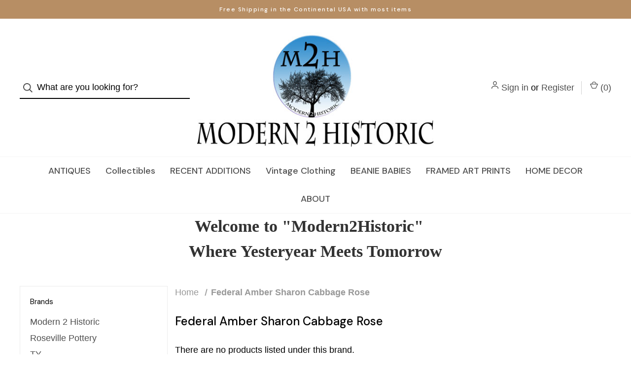

--- FILE ---
content_type: text/html; charset=UTF-8
request_url: https://modern2historic.com/federal-amber-sharon-cabbage-rose/
body_size: 10767
content:


<!DOCTYPE html>
<html class="no-js" lang="en">
    <head>
        <title>Federal Amber Sharon Cabbage Rose Products - Modern 2 Historic LLC</title>
        <link rel="dns-prefetch preconnect" href="https://cdn11.bigcommerce.com/s-2b7gyksakj" crossorigin><link rel="dns-prefetch preconnect" href="https://fonts.googleapis.com/" crossorigin><link rel="dns-prefetch preconnect" href="https://fonts.gstatic.com/" crossorigin>
        <meta name="keywords" content="Collectors Coins, Beanie Babies, Framed Art Prints, Made in the USA, Home Decor, Rare finds, Precious antiques, art, Made in America, Farm, Tractor Parts, Antiques, Original Art Prints"><link rel='canonical' href='https://modern2historic.com/federal-amber-sharon-cabbage-rose/' /><meta name='platform' content='bigcommerce.stencil' />
        
        

        <link href="https://cdn11.bigcommerce.com/s-2b7gyksakj/product_images/icon.jpg?t=1651728198" rel="shortcut icon">
        <meta name="viewport" content="width=device-width, initial-scale=1">

        <script>
            document.documentElement.className = document.documentElement.className.replace('no-js', 'js');
        </script>

        <script>
    function browserSupportsAllFeatures() {
        return window.Promise
            && window.fetch
            && window.URL
            && window.URLSearchParams
            && window.WeakMap
            // object-fit support
            && ('objectFit' in document.documentElement.style);
    }

    function loadScript(src) {
        var js = document.createElement('script');
        js.src = src;
        js.onerror = function () {
            console.error('Failed to load polyfill script ' + src);
        };
        document.head.appendChild(js);
    }

    if (!browserSupportsAllFeatures()) {
        loadScript('https://cdn11.bigcommerce.com/s-2b7gyksakj/stencil/b908f6e0-f63c-013a-442a-46dc5d5b9372/dist/theme-bundle.polyfills.js');
    }
</script>

        <script>
            window.lazySizesConfig = window.lazySizesConfig || {};
            window.lazySizesConfig.loadMode = 1;
        </script>
        <script async src="https://cdn11.bigcommerce.com/s-2b7gyksakj/stencil/b908f6e0-f63c-013a-442a-46dc5d5b9372/dist/theme-bundle.head_async.js"></script>

        <script src="https://ajax.googleapis.com/ajax/libs/webfont/1.6.26/webfont.js"></script>

        <script>
            WebFont.load({
                custom: {
                    families: ['Karla', 'Roboto', 'Source Sans Pro']
                },
                classes: false
            });
        </script>

        <link href="https://fonts.googleapis.com/css?family=DM+Sans:400,500%7CSpectral:500,300&display=swap" rel="stylesheet">

        <script defer src="//use.fontawesome.com/14aa5078c1.js"></script>

        <link data-stencil-stylesheet href="https://cdn11.bigcommerce.com/s-2b7gyksakj/stencil/b908f6e0-f63c-013a-442a-46dc5d5b9372/css/theme-db7e88c0-7e58-013b-8e7c-7e6190be117a.css" rel="stylesheet">

        <!-- Start Tracking Code for analytics_facebook -->

<script>
!function(f,b,e,v,n,t,s){if(f.fbq)return;n=f.fbq=function(){n.callMethod?n.callMethod.apply(n,arguments):n.queue.push(arguments)};if(!f._fbq)f._fbq=n;n.push=n;n.loaded=!0;n.version='2.0';n.queue=[];t=b.createElement(e);t.async=!0;t.src=v;s=b.getElementsByTagName(e)[0];s.parentNode.insertBefore(t,s)}(window,document,'script','https://connect.facebook.net/en_US/fbevents.js');

fbq('set', 'autoConfig', 'false', '1057618585932484');
fbq('dataProcessingOptions', ['LDU'], 0, 0);
fbq('init', '1057618585932484', {"external_id":"a34a75c8-64ea-4277-b83b-88bfe3bebe6e"});
fbq('set', 'agent', 'bigcommerce', '1057618585932484');

function trackEvents() {
    var pathName = window.location.pathname;

    fbq('track', 'PageView', {}, "");

    // Search events start -- only fire if the shopper lands on the /search.php page
    if (pathName.indexOf('/search.php') === 0 && getUrlParameter('search_query')) {
        fbq('track', 'Search', {
            content_type: 'product_group',
            content_ids: [],
            search_string: getUrlParameter('search_query')
        });
    }
    // Search events end

    // Wishlist events start -- only fire if the shopper attempts to add an item to their wishlist
    if (pathName.indexOf('/wishlist.php') === 0 && getUrlParameter('added_product_id')) {
        fbq('track', 'AddToWishlist', {
            content_type: 'product_group',
            content_ids: []
        });
    }
    // Wishlist events end

    // Lead events start -- only fire if the shopper subscribes to newsletter
    if (pathName.indexOf('/subscribe.php') === 0 && getUrlParameter('result') === 'success') {
        fbq('track', 'Lead', {});
    }
    // Lead events end

    // Registration events start -- only fire if the shopper registers an account
    if (pathName.indexOf('/login.php') === 0 && getUrlParameter('action') === 'account_created') {
        fbq('track', 'CompleteRegistration', {}, "");
    }
    // Registration events end

    

    function getUrlParameter(name) {
        var cleanName = name.replace(/[\[]/, '\[').replace(/[\]]/, '\]');
        var regex = new RegExp('[\?&]' + cleanName + '=([^&#]*)');
        var results = regex.exec(window.location.search);
        return results === null ? '' : decodeURIComponent(results[1].replace(/\+/g, ' '));
    }
}

if (window.addEventListener) {
    window.addEventListener("load", trackEvents, false)
}
</script>
<noscript><img height="1" width="1" style="display:none" alt="null" src="https://www.facebook.com/tr?id=1057618585932484&ev=PageView&noscript=1&a=plbigcommerce1.2&eid="/></noscript>

<!-- End Tracking Code for analytics_facebook -->

<!-- Start Tracking Code for analytics_siteverification -->

<meta name="msvalidate.01" content="36C6DD5196BB50CA61B44BFD9CA04748" />
<head><meta name="facebook-domain-verification" content="d2m8xrr5i1mw2fil8myszf83m7vqp4" /><head>

<!-- End Tracking Code for analytics_siteverification -->


<script type="text/javascript" src="https://checkout-sdk.bigcommerce.com/v1/loader.js" defer></script>
<script type="text/javascript">
var BCData = {};
</script>

<script nonce="">
(function () {
    var xmlHttp = new XMLHttpRequest();

    xmlHttp.open('POST', 'https://bes.gcp.data.bigcommerce.com/nobot');
    xmlHttp.setRequestHeader('Content-Type', 'application/json');
    xmlHttp.send('{"store_id":"1002426591","timezone_offset":"-4.0","timestamp":"2026-01-17T03:54:18.98891400Z","visit_id":"2353379b-574d-4c55-9da2-46a29fdb6e02","channel_id":1}');
})();
</script>

        

        <script>
            var theme_settings = {
                show_fast_cart: true,
                linksPerCol: 10,
            };
        </script> 
    </head>
    <body>
        <svg data-src="https://cdn11.bigcommerce.com/s-2b7gyksakj/stencil/b908f6e0-f63c-013a-442a-46dc5d5b9372/img/icon-sprite.svg" class="icons-svg-sprite"></svg>

        <header class="header" role="banner">
    <a href="#" class="mobileMenu-toggle" data-mobile-menu-toggle="menu">
        <span class="mobileMenu-toggleIcon">Toggle Menu</span>
    </a>

        <div class="promo-bar">
            <div class="container center"><span>Free Shipping in the Continental USA with most items</span></div>
        </div>

    <div class="header-logo--wrap">
        <div class="header-logo logo-full-size">
            <div class="quickSearchWrap" id="quickSearch" aria-hidden="true" tabindex="-1" data-prevent-quick-search-close>
                    <div>
    <!-- snippet location forms_search -->
    <form class="form" onsubmit="return false" data-url="/search.php" data-quick-search-form>
        <fieldset class="form-fieldset">
            <div class="form-field">
                <label class="is-srOnly" for="">Search</label>
                <input class="form-input"
                       data-search-quick
                       name=""
                       id=""
                       data-error-message="Search field cannot be empty."
                       placeholder="What are you looking for?"
                       autocomplete="off"
                >
                <button type="submit" class="form-button" aria-label="Search">
                    <i class="icon" aria-hidden="true">
                        <svg><use xlink:href="#icon-search" /></svg>
                    </i>
                </button>
            </div>
        </fieldset>
    </form>
    <section class="quickSearchResults" data-bind="html: results"></section>
    <p role="status"
       aria-live="polite"
       class="aria-description--hidden"
       data-search-aria-message-predefined-text="product results for"
    ></p>
</div>
            </div>
            
            <div class="logo-and-toggle center">
                    <div class="logo-wrap"><a href="https://modern2historic.com/" class="header-logo__link">
        <div class="header-logo-image-container">
            <img class="header-logo-image" src="https://cdn11.bigcommerce.com/s-2b7gyksakj/images/stencil/original/logo-m2h-v4_1651729371__51027.original.jpg" alt="Modern 2 Historic, LLC" title="Modern 2 Historic, LLC">
        </div>
</a>
</div>
            </div>

            <div class="navUser-wrap">
                <nav class="navUser">
    <ul class="navUser-section navUser-section--alt">
        <li class="navUser-item navUser-item--account">
            <i class="icon" aria-hidden="true">
                <svg><use xlink:href="#icon-user" /></svg>
            </i>
                <a class="navUser-action"
                   href="/login.php"
                   aria-label="Sign in"
                >
                    Sign in
                </a>
                    <span>or</span> <a class="navUser-action" href="/login.php?action=create_account" aria-label="Register">Register</a>
        </li>
                
            <li class="navUser-item navUser-item--mobile-search">
                <i class="icon" aria-hidden="true">
                    <svg><use xlink:href="#icon-search" /></svg>
                </i>
            </li>
        
        <li class="navUser-item navUser-item--cart">
            <a
                class="navUser-action"
                data-cart-preview
                data-dropdown="cart-preview-dropdown"
                data-options="align:right"
                href="/cart.php"
                aria-label="Cart with 0 items"
            >
                <i class="icon" aria-hidden="true">
                    <svg><use xlink:href="#icon-cart" /></svg>
                </i>
                (<span class=" cart-quantity"></span>)
            </a>

            <div class="dropdown-menu" id="cart-preview-dropdown" data-dropdown-content aria-hidden="true"></div>
        </li>
    </ul>
</nav>
            </div>
        </div>
    </div>

    <div class="navPages-container" id="menu" data-menu>
        <span class="mobile-closeNav">
    <i class="icon" aria-hidden="true">
        <svg><use xlink:href="#icon-close-large" /></svg>
    </i>
    close
</span>
<nav class="navPages">
    <ul class="navPages-list navPages-list--user d6ce8c34f717647ffb908ce639001f19">
            <li class="navPages-item navUser-item--account">
                <i class="icon" aria-hidden="true">
                    <svg><use xlink:href="#icon-user" /></svg>
                </i>
                <a class="navPages-action" href="/login.php">Sign in</a>
                    or
                    <a class="navPages-action"
                       href="/login.php?action=create_account"
                       aria-label="Register"
                    >
                        Register
                    </a>
            </li>
    </ul>
    <ul class="navPages-list navPages-mega navPages-mainNav">
            <li class="navPages-item">
                <a class="navPages-action has-subMenu"
   href="https://modern2historic.com/antiques/"
   data-collapsible="navPages-19"
   aria-label="ANTIQUES"
>
    ANTIQUES
    <i class="icon navPages-action-moreIcon navPages-action-closed" aria-hidden="true"><svg><use xlink:href="#icon-plus" /></svg></i>
    <i class="icon navPages-action-moreIcon navPages-action-open" aria-hidden="true"><svg><use xlink:href="#icon-minus" /></svg></i>
</a>
<div class="column-menu navPage-subMenu" id="navPages-19" aria-hidden="true" tabindex="-1">
    <ul class="navPage-subMenu-list">
        <li class="navPage-subMenu-item mobile-shopAll">
            <i class="icon navPages-action-moreIcon" aria-hidden="true"><svg><use xlink:href="#icon-chevron-right" /></svg></i>
            <a class="navPage-subMenu-action navPages-action"
               href="https://modern2historic.com/antiques/"
               aria-label="Shop All ANTIQUES"
            >
                    Shop All ANTIQUES
            </a>
        </li>
            <li class="navPage-subMenu-item">
                <i class="icon navPages-action-moreIcon" aria-hidden="true"><svg><use xlink:href="#icon-chevron-right" /></svg></i>
                <a class="navPage-subMenu-action navPages-action"
                    href="https://modern2historic.com/antiques/antique-vintage-books/"
                    aria-label="Antique &amp; Vintage Books"
                >
                    Antique &amp; Vintage Books
                </a>
                
            </li>
            <li class="navPage-subMenu-item">
                <i class="icon navPages-action-moreIcon" aria-hidden="true"><svg><use xlink:href="#icon-chevron-right" /></svg></i>
                <a class="navPage-subMenu-action navPages-action"
                    href="https://modern2historic.com/antiques/antique-vintage-tools/"
                    aria-label="Antique &amp; Vintage Tools"
                >
                    Antique &amp; Vintage Tools
                </a>
                
            </li>
            <li class="navPage-subMenu-item">
                <i class="icon navPages-action-moreIcon" aria-hidden="true"><svg><use xlink:href="#icon-chevron-right" /></svg></i>
                <a class="navPage-subMenu-action navPages-action"
                    href="https://modern2historic.com/antiques/antique-and-vintage-toys/"
                    aria-label="Antique and Vintage Toys"
                >
                    Antique and Vintage Toys
                </a>
                
            </li>
            <li class="navPage-subMenu-item">
                <i class="icon navPages-action-moreIcon" aria-hidden="true"><svg><use xlink:href="#icon-chevron-right" /></svg></i>
                <a class="navPage-subMenu-action navPages-action"
                    href="https://modern2historic.com/antiques/antique-decorative-lamps/"
                    aria-label="Antique Decorative Lamps"
                >
                    Antique Decorative Lamps
                </a>
                
            </li>
            <li class="navPage-subMenu-item has-children">
                <i class="icon navPages-action-moreIcon" aria-hidden="true"><svg><use xlink:href="#icon-chevron-right" /></svg></i>
                <a class="navPage-subMenu-action navPages-action"
                    href="https://modern2historic.com/antiques/artwork/"
                    aria-label="Artwork"
                >
                    Artwork
                </a>
                    <i class="icon navPages-action-moreIcon navPages-action-closed" aria-hidden="true"><svg><use xlink:href="#icon-plus" /></svg></i>
                    <i class="icon navPages-action-moreIcon navPages-action-open" aria-hidden="true"><svg><use xlink:href="#icon-minus" /></svg></i>
                
            </li>
                <li class="navPage-childList-item mobile-shopAll">
                    <a class="navPage-childList-action navPages-action"
                       href="https://modern2historic.com/antiques/artwork/"
                       aria-label="Shop All Artwork"
                    >
                            Artwork
                    </a>
                </li>
                    <li class="navPage-childList-item">
                        <a class="navPage-childList-action navPages-action"
                            href="https://modern2historic.com/antiques/artwork/vintage-photos/"
                            aria-label="Vintage photos"
                        >
                            Vintage photos
                        </a>
                    </li>
            <li class="navPage-subMenu-item">
                <i class="icon navPages-action-moreIcon" aria-hidden="true"><svg><use xlink:href="#icon-chevron-right" /></svg></i>
                <a class="navPage-subMenu-action navPages-action"
                    href="https://modern2historic.com/antiques/brass-figurines-birds/"
                    aria-label="Brass Figurines - Birds"
                >
                    Brass Figurines - Birds
                </a>
                
            </li>
            <li class="navPage-subMenu-item">
                <i class="icon navPages-action-moreIcon" aria-hidden="true"><svg><use xlink:href="#icon-chevron-right" /></svg></i>
                <a class="navPage-subMenu-action navPages-action"
                    href="https://modern2historic.com/antiques/furniture/"
                    aria-label="Furniture"
                >
                    Furniture
                </a>
                
            </li>
            <li class="navPage-subMenu-item">
                <i class="icon navPages-action-moreIcon" aria-hidden="true"><svg><use xlink:href="#icon-chevron-right" /></svg></i>
                <a class="navPage-subMenu-action navPages-action"
                    href="https://modern2historic.com/antiques/tins/"
                    aria-label="Tins"
                >
                    Tins
                </a>
                
            </li>
            <li class="navPage-subMenu-item">
                <i class="icon navPages-action-moreIcon" aria-hidden="true"><svg><use xlink:href="#icon-chevron-right" /></svg></i>
                <a class="navPage-subMenu-action navPages-action"
                    href="https://modern2historic.com/antiques/toys/"
                    aria-label="Toys"
                >
                    Toys
                </a>
                
            </li>
            <li class="navPage-subMenu-item">
                <i class="icon navPages-action-moreIcon" aria-hidden="true"><svg><use xlink:href="#icon-chevron-right" /></svg></i>
                <a class="navPage-subMenu-action navPages-action"
                    href="https://modern2historic.com/antiques/vintage-and-antique-dolls/"
                    aria-label="Vintage and Antique Dolls"
                >
                    Vintage and Antique Dolls
                </a>
                
            </li>
            <li class="navPage-subMenu-item has-children">
                <i class="icon navPages-action-moreIcon" aria-hidden="true"><svg><use xlink:href="#icon-chevron-right" /></svg></i>
                <a class="navPage-subMenu-action navPages-action"
                    href="https://modern2historic.com/antiques/vintage-bottles/"
                    aria-label="Vintage Bottles"
                >
                    Vintage Bottles
                </a>
                    <i class="icon navPages-action-moreIcon navPages-action-closed" aria-hidden="true"><svg><use xlink:href="#icon-plus" /></svg></i>
                    <i class="icon navPages-action-moreIcon navPages-action-open" aria-hidden="true"><svg><use xlink:href="#icon-minus" /></svg></i>
                
            </li>
                <li class="navPage-childList-item mobile-shopAll">
                    <a class="navPage-childList-action navPages-action"
                       href="https://modern2historic.com/antiques/vintage-bottles/"
                       aria-label="Shop All Vintage Bottles"
                    >
                            Vintage Bottles
                    </a>
                </li>
                    <li class="navPage-childList-item">
                        <a class="navPage-childList-action navPages-action"
                            href="https://modern2historic.com/antiques/vintage-bottles/avon/"
                            aria-label="Avon"
                        >
                            Avon
                        </a>
                    </li>
                    <li class="navPage-childList-item">
                        <a class="navPage-childList-action navPages-action"
                            href="https://modern2historic.com/antiques/vintage-bottles/liquor-bottles/"
                            aria-label="Liquor Bottles"
                        >
                            Liquor Bottles
                        </a>
                    </li>
            <li class="navPage-subMenu-item has-children">
                <i class="icon navPages-action-moreIcon" aria-hidden="true"><svg><use xlink:href="#icon-chevron-right" /></svg></i>
                <a class="navPage-subMenu-action navPages-action"
                    href="https://modern2historic.com/antiques/vintage-buggy-and-auto-parts/"
                    aria-label="Vintage Buggy and Auto parts"
                >
                    Vintage Buggy and Auto parts
                </a>
                    <i class="icon navPages-action-moreIcon navPages-action-closed" aria-hidden="true"><svg><use xlink:href="#icon-plus" /></svg></i>
                    <i class="icon navPages-action-moreIcon navPages-action-open" aria-hidden="true"><svg><use xlink:href="#icon-minus" /></svg></i>
                
            </li>
                <li class="navPage-childList-item mobile-shopAll">
                    <a class="navPage-childList-action navPages-action"
                       href="https://modern2historic.com/antiques/vintage-buggy-and-auto-parts/"
                       aria-label="Shop All Vintage Buggy and Auto parts"
                    >
                            Vintage Buggy and Auto parts
                    </a>
                </li>
                    <li class="navPage-childList-item">
                        <a class="navPage-childList-action navPages-action"
                            href="https://modern2historic.com/antiques/vintage-buggy-and-auto-parts/manuals/"
                            aria-label="Manuals"
                        >
                            Manuals
                        </a>
                    </li>
            <li class="navPage-subMenu-item">
                <i class="icon navPages-action-moreIcon" aria-hidden="true"><svg><use xlink:href="#icon-chevron-right" /></svg></i>
                <a class="navPage-subMenu-action navPages-action"
                    href="https://modern2historic.com/antiques/vintage-clocks/"
                    aria-label="Vintage Clocks"
                >
                    Vintage Clocks
                </a>
                
            </li>
            <li class="navPage-subMenu-item">
                <i class="icon navPages-action-moreIcon" aria-hidden="true"><svg><use xlink:href="#icon-chevron-right" /></svg></i>
                <a class="navPage-subMenu-action navPages-action"
                    href="https://modern2historic.com/antiques/vintage-marine/"
                    aria-label="Vintage Marine"
                >
                    Vintage Marine
                </a>
                
            </li>
            <li class="navPage-subMenu-item">
                <i class="icon navPages-action-moreIcon" aria-hidden="true"><svg><use xlink:href="#icon-chevron-right" /></svg></i>
                <a class="navPage-subMenu-action navPages-action"
                    href="https://modern2historic.com/antiques/vintage-mining-railroad-vintage/"
                    aria-label="Vintage Mining /Railroad Vintage "
                >
                    Vintage Mining /Railroad Vintage 
                </a>
                
            </li>
            <li class="navPage-subMenu-item">
                <i class="icon navPages-action-moreIcon" aria-hidden="true"><svg><use xlink:href="#icon-chevron-right" /></svg></i>
                <a class="navPage-subMenu-action navPages-action"
                    href="https://modern2historic.com/antiques/books-magazines/"
                    aria-label="Books &amp; Magazines"
                >
                    Books &amp; Magazines
                </a>
                
            </li>
            <li class="navPage-subMenu-item">
                <i class="icon navPages-action-moreIcon" aria-hidden="true"><svg><use xlink:href="#icon-chevron-right" /></svg></i>
                <a class="navPage-subMenu-action navPages-action"
                    href="https://modern2historic.com/antiques/ceramic/"
                    aria-label="Ceramic"
                >
                    Ceramic
                </a>
                
            </li>
            <li class="navPage-subMenu-item has-children">
                <i class="icon navPages-action-moreIcon" aria-hidden="true"><svg><use xlink:href="#icon-chevron-right" /></svg></i>
                <a class="navPage-subMenu-action navPages-action"
                    href="https://modern2historic.com/antiques/die-cast-models-banks/"
                    aria-label="Die Cast Models &amp; Banks"
                >
                    Die Cast Models &amp; Banks
                </a>
                    <i class="icon navPages-action-moreIcon navPages-action-closed" aria-hidden="true"><svg><use xlink:href="#icon-plus" /></svg></i>
                    <i class="icon navPages-action-moreIcon navPages-action-open" aria-hidden="true"><svg><use xlink:href="#icon-minus" /></svg></i>
                
            </li>
                <li class="navPage-childList-item mobile-shopAll">
                    <a class="navPage-childList-action navPages-action"
                       href="https://modern2historic.com/antiques/die-cast-models-banks/"
                       aria-label="Shop All Die Cast Models &amp; Banks"
                    >
                            Die Cast Models &amp; Banks
                    </a>
                </li>
                    <li class="navPage-childList-item">
                        <a class="navPage-childList-action navPages-action"
                            href="https://modern2historic.com/antiques/die-cast-models-banks/die-cast-models/"
                            aria-label="Die Cast Models"
                        >
                            Die Cast Models
                        </a>
                    </li>
                    <li class="navPage-childList-item">
                        <a class="navPage-childList-action navPages-action"
                            href="https://modern2historic.com/antiques/die-cast-models-banks/vintage-die-cast-metal-coin-banks/"
                            aria-label="Vintage Die Cast Metal Coin Banks"
                        >
                            Vintage Die Cast Metal Coin Banks
                        </a>
                    </li>
            <li class="navPage-subMenu-item has-children">
                <i class="icon navPages-action-moreIcon" aria-hidden="true"><svg><use xlink:href="#icon-chevron-right" /></svg></i>
                <a class="navPage-subMenu-action navPages-action"
                    href="https://modern2historic.com/antiques/farm-tractor/"
                    aria-label="Farm &amp; Tractor"
                >
                    Farm &amp; Tractor
                </a>
                    <i class="icon navPages-action-moreIcon navPages-action-closed" aria-hidden="true"><svg><use xlink:href="#icon-plus" /></svg></i>
                    <i class="icon navPages-action-moreIcon navPages-action-open" aria-hidden="true"><svg><use xlink:href="#icon-minus" /></svg></i>
                
            </li>
                <li class="navPage-childList-item mobile-shopAll">
                    <a class="navPage-childList-action navPages-action"
                       href="https://modern2historic.com/antiques/farm-tractor/"
                       aria-label="Shop All Farm &amp; Tractor"
                    >
                            Farm &amp; Tractor
                    </a>
                </li>
                    <li class="navPage-childList-item">
                        <a class="navPage-childList-action navPages-action"
                            href="https://modern2historic.com/antiques/farm-tractor/brass/"
                            aria-label="Brass"
                        >
                            Brass
                        </a>
                    </li>
                    <li class="navPage-childList-item">
                        <a class="navPage-childList-action navPages-action"
                            href="https://modern2historic.com/antiques/farm-tractor/ford/"
                            aria-label="Ford"
                        >
                            Ford
                        </a>
                    </li>
                    <li class="navPage-childList-item">
                        <a class="navPage-childList-action navPages-action"
                            href="https://modern2historic.com/antiques/farm-tractor/john-deere/"
                            aria-label="John Deere"
                        >
                            John Deere
                        </a>
                    </li>
                    <li class="navPage-childList-item">
                        <a class="navPage-childList-action navPages-action"
                            href="https://modern2historic.com/antiques/farm-tractor/oliver/"
                            aria-label="Oliver"
                        >
                            Oliver
                        </a>
                    </li>
            <li class="navPage-subMenu-item">
                <i class="icon navPages-action-moreIcon" aria-hidden="true"><svg><use xlink:href="#icon-chevron-right" /></svg></i>
                <a class="navPage-subMenu-action navPages-action"
                    href="https://modern2historic.com/antiques/porcelain-bisque-collectibles/"
                    aria-label="Porcelain &amp; Bisque Collectibles"
                >
                    Porcelain &amp; Bisque Collectibles
                </a>
                
            </li>
            <li class="navPage-subMenu-item has-children">
                <i class="icon navPages-action-moreIcon" aria-hidden="true"><svg><use xlink:href="#icon-chevron-right" /></svg></i>
                <a class="navPage-subMenu-action navPages-action"
                    href="https://modern2historic.com/antiques/pottery/"
                    aria-label="Pottery"
                >
                    Pottery
                </a>
                    <i class="icon navPages-action-moreIcon navPages-action-closed" aria-hidden="true"><svg><use xlink:href="#icon-plus" /></svg></i>
                    <i class="icon navPages-action-moreIcon navPages-action-open" aria-hidden="true"><svg><use xlink:href="#icon-minus" /></svg></i>
                
            </li>
                <li class="navPage-childList-item mobile-shopAll">
                    <a class="navPage-childList-action navPages-action"
                       href="https://modern2historic.com/antiques/pottery/"
                       aria-label="Shop All Pottery"
                    >
                            Pottery
                    </a>
                </li>
                    <li class="navPage-childList-item">
                        <a class="navPage-childList-action navPages-action"
                            href="https://modern2historic.com/antiques/pottery/roseville-pottery/"
                            aria-label="Roseville Pottery"
                        >
                            Roseville Pottery
                        </a>
                    </li>
                    <li class="navPage-childList-item">
                        <a class="navPage-childList-action navPages-action"
                            href="https://modern2historic.com/antiques/pottery/silver-items/"
                            aria-label="Silver Items"
                        >
                            Silver Items
                        </a>
                    </li>
                    <li class="navPage-childList-item">
                        <a class="navPage-childList-action navPages-action"
                            href="https://modern2historic.com/antiques/pottery/mccoy-pottery/"
                            aria-label="McCoy Pottery"
                        >
                            McCoy Pottery
                        </a>
                    </li>
            <li class="navPage-subMenu-item">
                <i class="icon navPages-action-moreIcon" aria-hidden="true"><svg><use xlink:href="#icon-chevron-right" /></svg></i>
                <a class="navPage-subMenu-action navPages-action"
                    href="https://modern2historic.com/antiques/vanity-set/"
                    aria-label="Vanity Set"
                >
                    Vanity Set
                </a>
                
            </li>
            <li class="navPage-subMenu-item has-children">
                <i class="icon navPages-action-moreIcon" aria-hidden="true"><svg><use xlink:href="#icon-chevron-right" /></svg></i>
                <a class="navPage-subMenu-action navPages-action"
                    href="https://modern2historic.com/antiques/vintage-kitchenware/"
                    aria-label="Vintage Kitchenware"
                >
                    Vintage Kitchenware
                </a>
                    <i class="icon navPages-action-moreIcon navPages-action-closed" aria-hidden="true"><svg><use xlink:href="#icon-plus" /></svg></i>
                    <i class="icon navPages-action-moreIcon navPages-action-open" aria-hidden="true"><svg><use xlink:href="#icon-minus" /></svg></i>
                
            </li>
                <li class="navPage-childList-item mobile-shopAll">
                    <a class="navPage-childList-action navPages-action"
                       href="https://modern2historic.com/antiques/vintage-kitchenware/"
                       aria-label="Shop All Vintage Kitchenware"
                    >
                            Vintage Kitchenware
                    </a>
                </li>
                    <li class="navPage-childList-item">
                        <a class="navPage-childList-action navPages-action"
                            href="https://modern2historic.com/antiques/vintage-kitchenware/crystal/"
                            aria-label="Crystal"
                        >
                            Crystal
                        </a>
                    </li>
                    <li class="navPage-childList-item">
                        <a class="navPage-childList-action navPages-action"
                            href="https://modern2historic.com/antiques/vintage-kitchenware/cut-glass/"
                            aria-label="Cut Glass"
                        >
                            Cut Glass
                        </a>
                    </li>
                    <li class="navPage-childList-item">
                        <a class="navPage-childList-action navPages-action"
                            href="https://modern2historic.com/antiques/vintage-kitchenware/glassware/"
                            aria-label="Glassware"
                        >
                            Glassware
                        </a>
                    </li>
                    <li class="navPage-childList-item">
                        <a class="navPage-childList-action navPages-action"
                            href="https://modern2historic.com/antiques/vintage-kitchenware/lusterware/"
                            aria-label="Lusterware"
                        >
                            Lusterware
                        </a>
                    </li>
                    <li class="navPage-childList-item">
                        <a class="navPage-childList-action navPages-action"
                            href="https://modern2historic.com/antiques/vintage-kitchenware/royal-blue-stores/"
                            aria-label="Royal Blue Stores"
                        >
                            Royal Blue Stores
                        </a>
                    </li>
            <li class="navPage-subMenu-item has-children">
                <i class="icon navPages-action-moreIcon" aria-hidden="true"><svg><use xlink:href="#icon-chevron-right" /></svg></i>
                <a class="navPage-subMenu-action navPages-action"
                    href="https://modern2historic.com/antiques/vinyl-records/"
                    aria-label="Vinyl Records"
                >
                    Vinyl Records
                </a>
                    <i class="icon navPages-action-moreIcon navPages-action-closed" aria-hidden="true"><svg><use xlink:href="#icon-plus" /></svg></i>
                    <i class="icon navPages-action-moreIcon navPages-action-open" aria-hidden="true"><svg><use xlink:href="#icon-minus" /></svg></i>
                
            </li>
                <li class="navPage-childList-item mobile-shopAll">
                    <a class="navPage-childList-action navPages-action"
                       href="https://modern2historic.com/antiques/vinyl-records/"
                       aria-label="Shop All Vinyl Records"
                    >
                            Vinyl Records
                    </a>
                </li>
                    <li class="navPage-childList-item">
                        <a class="navPage-childList-action navPages-action"
                            href="https://modern2historic.com/antiques/vinyl-records/posters/"
                            aria-label="Posters"
                        >
                            Posters
                        </a>
                    </li>
    </ul>
</div>
            </li>
            <li class="navPages-item">
                <a class="navPages-action"
   href="https://modern2historic.com/collectibles/"
   aria-label="Collectibles"
>
    Collectibles
</a>
            </li>
            <li class="navPages-item">
                <a class="navPages-action"
   href="https://modern2historic.com/recent-additions/"
   aria-label="RECENT ADDITIONS"
>
    RECENT ADDITIONS
</a>
            </li>
            <li class="navPages-item">
                <a class="navPages-action"
   href="https://modern2historic.com/vintage-clothing/"
   aria-label="Vintage Clothing"
>
    Vintage Clothing
</a>
            </li>
            <li class="navPages-item">
                <a class="navPages-action"
   href="https://modern2historic.com/beanie-babies/"
   aria-label="BEANIE BABIES"
>
    BEANIE BABIES
</a>
            </li>
            <li class="navPages-item">
                <a class="navPages-action has-subMenu"
   href="https://modern2historic.com/framed-art-prints/"
   data-collapsible="navPages-20"
   aria-label="FRAMED ART PRINTS"
>
    FRAMED ART PRINTS
    <i class="icon navPages-action-moreIcon navPages-action-closed" aria-hidden="true"><svg><use xlink:href="#icon-plus" /></svg></i>
    <i class="icon navPages-action-moreIcon navPages-action-open" aria-hidden="true"><svg><use xlink:href="#icon-minus" /></svg></i>
</a>
<div class="column-menu navPage-subMenu" id="navPages-20" aria-hidden="true" tabindex="-1">
    <ul class="navPage-subMenu-list">
        <li class="navPage-subMenu-item mobile-shopAll">
            <i class="icon navPages-action-moreIcon" aria-hidden="true"><svg><use xlink:href="#icon-chevron-right" /></svg></i>
            <a class="navPage-subMenu-action navPages-action"
               href="https://modern2historic.com/framed-art-prints/"
               aria-label="Shop All FRAMED ART PRINTS"
            >
                    Shop All FRAMED ART PRINTS
            </a>
        </li>
            <li class="navPage-subMenu-item">
                <i class="icon navPages-action-moreIcon" aria-hidden="true"><svg><use xlink:href="#icon-chevron-right" /></svg></i>
                <a class="navPage-subMenu-action navPages-action"
                    href="https://modern2historic.com/framed-art-prints/beautiful-framed-prints/"
                    aria-label="Beautiful Framed Prints"
                >
                    Beautiful Framed Prints
                </a>
                
            </li>
            <li class="navPage-subMenu-item">
                <i class="icon navPages-action-moreIcon" aria-hidden="true"><svg><use xlink:href="#icon-chevron-right" /></svg></i>
                <a class="navPage-subMenu-action navPages-action"
                    href="https://modern2historic.com/framed-art-prints/vignettes/"
                    aria-label="Vignettes"
                >
                    Vignettes
                </a>
                
            </li>
    </ul>
</div>
            </li>
            <li class="navPages-item">
                <a class="navPages-action has-subMenu"
   href="https://modern2historic.com/home-decor/"
   data-collapsible="navPages-49"
   aria-label="HOME DECOR"
>
    HOME DECOR
    <i class="icon navPages-action-moreIcon navPages-action-closed" aria-hidden="true"><svg><use xlink:href="#icon-plus" /></svg></i>
    <i class="icon navPages-action-moreIcon navPages-action-open" aria-hidden="true"><svg><use xlink:href="#icon-minus" /></svg></i>
</a>
<div class="column-menu navPage-subMenu" id="navPages-49" aria-hidden="true" tabindex="-1">
    <ul class="navPage-subMenu-list">
        <li class="navPage-subMenu-item mobile-shopAll">
            <i class="icon navPages-action-moreIcon" aria-hidden="true"><svg><use xlink:href="#icon-chevron-right" /></svg></i>
            <a class="navPage-subMenu-action navPages-action"
               href="https://modern2historic.com/home-decor/"
               aria-label="Shop All HOME DECOR"
            >
                    Shop All HOME DECOR
            </a>
        </li>
            <li class="navPage-subMenu-item">
                <i class="icon navPages-action-moreIcon" aria-hidden="true"><svg><use xlink:href="#icon-chevron-right" /></svg></i>
                <a class="navPage-subMenu-action navPages-action"
                    href="https://modern2historic.com/home-decor/figurines/"
                    aria-label="Figurines"
                >
                    Figurines
                </a>
                
            </li>
            <li class="navPage-subMenu-item">
                <i class="icon navPages-action-moreIcon" aria-hidden="true"><svg><use xlink:href="#icon-chevron-right" /></svg></i>
                <a class="navPage-subMenu-action navPages-action"
                    href="https://modern2historic.com/home-decor/furniture/"
                    aria-label="Furniture"
                >
                    Furniture
                </a>
                
            </li>
            <li class="navPage-subMenu-item">
                <i class="icon navPages-action-moreIcon" aria-hidden="true"><svg><use xlink:href="#icon-chevron-right" /></svg></i>
                <a class="navPage-subMenu-action navPages-action"
                    href="https://modern2historic.com/home-decor/plaques/"
                    aria-label="Plaques"
                >
                    Plaques
                </a>
                
            </li>
            <li class="navPage-subMenu-item">
                <i class="icon navPages-action-moreIcon" aria-hidden="true"><svg><use xlink:href="#icon-chevron-right" /></svg></i>
                <a class="navPage-subMenu-action navPages-action"
                    href="https://modern2historic.com/home-decor/lit-canvas/"
                    aria-label="Lit Canvas"
                >
                    Lit Canvas
                </a>
                
            </li>
            <li class="navPage-subMenu-item has-children">
                <i class="icon navPages-action-moreIcon" aria-hidden="true"><svg><use xlink:href="#icon-chevron-right" /></svg></i>
                <a class="navPage-subMenu-action navPages-action"
                    href="https://modern2historic.com/home-decor/decorative-stars/"
                    aria-label="Decorative Stars"
                >
                    Decorative Stars
                </a>
                    <i class="icon navPages-action-moreIcon navPages-action-closed" aria-hidden="true"><svg><use xlink:href="#icon-plus" /></svg></i>
                    <i class="icon navPages-action-moreIcon navPages-action-open" aria-hidden="true"><svg><use xlink:href="#icon-minus" /></svg></i>
                
            </li>
                <li class="navPage-childList-item mobile-shopAll">
                    <a class="navPage-childList-action navPages-action"
                       href="https://modern2historic.com/home-decor/decorative-stars/"
                       aria-label="Shop All Decorative Stars"
                    >
                            Decorative Stars
                    </a>
                </li>
                    <li class="navPage-childList-item">
                        <a class="navPage-childList-action navPages-action"
                            href="https://modern2historic.com/home-decor/decorative-stars/metal-stars/"
                            aria-label="Metal Stars"
                        >
                            Metal Stars
                        </a>
                    </li>
                    <li class="navPage-childList-item">
                        <a class="navPage-childList-action navPages-action"
                            href="https://modern2historic.com/home-decor/decorative-stars/resin-stars/"
                            aria-label="Resin Stars"
                        >
                            Resin Stars
                        </a>
                    </li>
            <li class="navPage-subMenu-item">
                <i class="icon navPages-action-moreIcon" aria-hidden="true"><svg><use xlink:href="#icon-chevron-right" /></svg></i>
                <a class="navPage-subMenu-action navPages-action"
                    href="https://modern2historic.com/home-decor/mug-racks/"
                    aria-label="Mug Racks"
                >
                    Mug Racks
                </a>
                
            </li>
            <li class="navPage-subMenu-item">
                <i class="icon navPages-action-moreIcon" aria-hidden="true"><svg><use xlink:href="#icon-chevron-right" /></svg></i>
                <a class="navPage-subMenu-action navPages-action"
                    href="https://modern2historic.com/home-decor/mirrors/"
                    aria-label="Mirrors"
                >
                    Mirrors
                </a>
                
            </li>
    </ul>
</div>
            </li>
                <li class="navPages-item navPages-item-page navPages-item--content-first">
                        <a class="navPages-action has-subMenu"
   href="https://modern2historic.com/about-1/"
   data-collapsible="navPages-"
   aria-label="ABOUT"
>
    ABOUT
    <i class="icon navPages-action-moreIcon navPages-action-closed" aria-hidden="true"><svg><use xlink:href="#icon-plus" /></svg></i>
    <i class="icon navPages-action-moreIcon navPages-action-open" aria-hidden="true"><svg><use xlink:href="#icon-minus" /></svg></i>
</a>
<div class="column-menu navPage-subMenu" id="navPages-" aria-hidden="true" tabindex="-1">
    <ul class="navPage-subMenu-list">
        <li class="navPage-subMenu-item mobile-shopAll">
            <i class="icon navPages-action-moreIcon" aria-hidden="true"><svg><use xlink:href="#icon-chevron-right" /></svg></i>
            <a class="navPage-subMenu-action navPages-action"
               href="https://modern2historic.com/about-1/"
               aria-label="Shop All ABOUT"
            >
                    ABOUT
            </a>
        </li>
            <li class="navPage-subMenu-item">
                <i class="icon navPages-action-moreIcon" aria-hidden="true"><svg><use xlink:href="#icon-chevron-right" /></svg></i>
                <a class="navPage-subMenu-action navPages-action"
                    href="https://modern2historic.com/privacy-policy/"
                    aria-label="Privacy Policy"
                >
                    Privacy Policy
                </a>
                
            </li>
            <li class="navPage-subMenu-item">
                <i class="icon navPages-action-moreIcon" aria-hidden="true"><svg><use xlink:href="#icon-chevron-right" /></svg></i>
                <a class="navPage-subMenu-action navPages-action"
                    href="https://modern2historic.com/warranty/"
                    aria-label="Warranty"
                >
                    Warranty
                </a>
                
            </li>
            <li class="navPage-subMenu-item">
                <i class="icon navPages-action-moreIcon" aria-hidden="true"><svg><use xlink:href="#icon-chevron-right" /></svg></i>
                <a class="navPage-subMenu-action navPages-action"
                    href="https://modern2historic.com/shipping-returns/"
                    aria-label="Shipping &amp; Returns"
                >
                    Shipping &amp; Returns
                </a>
                
            </li>
            <li class="navPage-subMenu-item">
                <i class="icon navPages-action-moreIcon" aria-hidden="true"><svg><use xlink:href="#icon-chevron-right" /></svg></i>
                <a class="navPage-subMenu-action navPages-action"
                    href="https://modern2historic.com/contact-us/"
                    aria-label="Contact Us"
                >
                    Contact Us
                </a>
                
            </li>
    </ul>
</div>
                </li>
    </ul>
    <ul class="navPages-list navPages-list--user">
    </ul>
</nav>
    </div>
</header>

<div class="container">
    <div data-content-region="header_bottom--global"><div data-layout-id="ff5231c9-90a1-4660-b109-2d084a7d442a">       <div data-sub-layout-container="891b92d7-6e0d-42cf-97b0-09c74bd1afef" data-layout-name="Layout">
    <style data-container-styling="891b92d7-6e0d-42cf-97b0-09c74bd1afef">
        [data-sub-layout-container="891b92d7-6e0d-42cf-97b0-09c74bd1afef"] {
            box-sizing: border-box;
            display: flex;
            flex-wrap: wrap;
            z-index: 0;
            position: relative;
            padding-top: 0px;
            padding-right: 0px;
            padding-bottom: 0px;
            padding-left: 0px;
            margin-top: 0px;
            margin-right: 0px;
            margin-bottom: 0px;
            margin-left: 0px;
            border-width: px;
            border-style: ;
            border-color: ;
        }

        [data-sub-layout-container="891b92d7-6e0d-42cf-97b0-09c74bd1afef"]:after {
            display: block;
            position: absolute;
            top: 0;
            left: 0;
            bottom: 0;
            right: 0;
            background-size: cover;
            z-index: auto;
        }
    </style>

    <div data-sub-layout="b9336df8-bbf7-48eb-b3c6-c8edf8e6f783">
        <style data-column-styling="b9336df8-bbf7-48eb-b3c6-c8edf8e6f783">
            [data-sub-layout="b9336df8-bbf7-48eb-b3c6-c8edf8e6f783"] {
                display: flex;
                flex-direction: column;
                box-sizing: border-box;
                flex-basis: 100%;
                max-width: 100%;
                z-index: 0;
                position: relative;
                padding-top: 0px;
                padding-right: 10.5px;
                padding-bottom: 0px;
                padding-left: 10.5px;
                margin-top: 0px;
                margin-right: 0px;
                margin-bottom: 0px;
                margin-left: 0px;
                border-width: px;
                border-style: ;
                border-color: ;
                justify-content: center;
            }
            [data-sub-layout="b9336df8-bbf7-48eb-b3c6-c8edf8e6f783"]:after {
                display: block;
                position: absolute;
                top: 0;
                left: 0;
                bottom: 0;
                right: 0;
                background-size: cover;
                z-index: auto;
            }
            @media only screen and (max-width: 700px) {
                [data-sub-layout="b9336df8-bbf7-48eb-b3c6-c8edf8e6f783"] {
                    flex-basis: 100%;
                    max-width: 100%;
                }
            }
        </style>
        <div data-widget-id="21227ab4-5bbc-4d2e-9eac-043919501564" data-placement-id="99f5fcc1-563f-4ead-bce8-1eb59c78530b" data-placement-status="ACTIVE"><style>
    .sd-simple-text-21227ab4-5bbc-4d2e-9eac-043919501564 {
      padding-top: 0px;
      padding-right: 0px;
      padding-bottom: 0px;
      padding-left: 0px;

      margin-top: 0px;
      margin-right: 0px;
      margin-bottom: 0px;
      margin-left: 0px;

    }

    .sd-simple-text-21227ab4-5bbc-4d2e-9eac-043919501564 * {
      margin: 0;
      padding: 0;

        color: #333333;
        font-family: Times New Roman, serif;
        font-weight: 700;
        font-size: 34px;
        min-height: 34px;

    }

    .sd-simple-text-21227ab4-5bbc-4d2e-9eac-043919501564 {
        text-align: center;
    }

    #sd-simple-text-editable-21227ab4-5bbc-4d2e-9eac-043919501564 {
      min-width: 14px;
      line-height: 1.5;
      display: inline-block;
    }

    #sd-simple-text-editable-21227ab4-5bbc-4d2e-9eac-043919501564[data-edit-mode="true"]:hover,
    #sd-simple-text-editable-21227ab4-5bbc-4d2e-9eac-043919501564[data-edit-mode="true"]:active,
    #sd-simple-text-editable-21227ab4-5bbc-4d2e-9eac-043919501564[data-edit-mode="true"]:focus {
      outline: 1px dashed #3C64F4;
    }

    #sd-simple-text-editable-21227ab4-5bbc-4d2e-9eac-043919501564 strong,
    #sd-simple-text-editable-21227ab4-5bbc-4d2e-9eac-043919501564 strong * {
      font-weight: bold;
    }

    #sd-simple-text-editable-21227ab4-5bbc-4d2e-9eac-043919501564 a {
      color: inherit;
    }

    @supports (color: color-mix(in srgb, #000 50%, #fff 50%)) {
      #sd-simple-text-editable-21227ab4-5bbc-4d2e-9eac-043919501564 a:hover,
      #sd-simple-text-editable-21227ab4-5bbc-4d2e-9eac-043919501564 a:active,
      #sd-simple-text-editable-21227ab4-5bbc-4d2e-9eac-043919501564 a:focus {
        color: color-mix(in srgb, currentColor 68%, white 32%);
      }
    }

    @supports not (color: color-mix(in srgb, #000 50%, #fff 50%)) {
      #sd-simple-text-editable-21227ab4-5bbc-4d2e-9eac-043919501564 a:hover,
      #sd-simple-text-editable-21227ab4-5bbc-4d2e-9eac-043919501564 a:active,
      #sd-simple-text-editable-21227ab4-5bbc-4d2e-9eac-043919501564 a:focus {
        filter: brightness(2);
      }
    }
</style>

<div class="sd-simple-text-21227ab4-5bbc-4d2e-9eac-043919501564 ">
  <div id="sd-simple-text-editable-21227ab4-5bbc-4d2e-9eac-043919501564" data-edit-mode="">
    <p>Welcome to "Modern2Historic"&nbsp; &nbsp;</p>
<p>Where Yesteryear Meets Tomorrow</p>
  </div>
</div>

</div>
    </div>
</div>

       <div data-sub-layout-container="52c9fda5-713e-4f50-972e-b1284d90895c" data-layout-name="Layout">
    <style data-container-styling="52c9fda5-713e-4f50-972e-b1284d90895c">
        [data-sub-layout-container="52c9fda5-713e-4f50-972e-b1284d90895c"] {
            box-sizing: border-box;
            display: flex;
            flex-wrap: wrap;
            z-index: 0;
            position: relative;
            padding-top: 0px;
            padding-right: 0px;
            padding-bottom: 0px;
            padding-left: 0px;
            margin-top: 0px;
            margin-right: 0px;
            margin-bottom: 0px;
            margin-left: 0px;
            border-width: px;
            border-style: ;
            border-color: ;
        }

        [data-sub-layout-container="52c9fda5-713e-4f50-972e-b1284d90895c"]:after {
            display: block;
            position: absolute;
            top: 0;
            left: 0;
            bottom: 0;
            right: 0;
            background-size: cover;
            z-index: auto;
        }
    </style>

    <div data-sub-layout="5b06077b-02b6-4a62-bf46-1a8c107258e3">
        <style data-column-styling="5b06077b-02b6-4a62-bf46-1a8c107258e3">
            [data-sub-layout="5b06077b-02b6-4a62-bf46-1a8c107258e3"] {
                display: flex;
                flex-direction: column;
                box-sizing: border-box;
                flex-basis: 100%;
                max-width: 100%;
                z-index: 0;
                position: relative;
                padding-top: 0px;
                padding-right: 10.5px;
                padding-bottom: 0px;
                padding-left: 10.5px;
                margin-top: 0px;
                margin-right: 0px;
                margin-bottom: 0px;
                margin-left: 0px;
                border-width: px;
                border-style: ;
                border-color: ;
                justify-content: flex-end;
            }
            [data-sub-layout="5b06077b-02b6-4a62-bf46-1a8c107258e3"]:after {
                display: block;
                position: absolute;
                top: 0;
                left: 0;
                bottom: 0;
                right: 0;
                background-size: cover;
                z-index: auto;
            }
            @media only screen and (max-width: 700px) {
                [data-sub-layout="5b06077b-02b6-4a62-bf46-1a8c107258e3"] {
                    flex-basis: 100%;
                    max-width: 100%;
                }
            }
        </style>
    </div>
</div>

</div></div>
    <div data-content-region="header_bottom"></div>
</div>
        <div class="body" id='main-content' data-currency-code="USD">
     
    <div class="page page--category">
    <div class="grid-bg">
        <div class="container container--category">
                <aside class="page-sidebar" id="faceted-search-container">
                    <nav>
        <div class="sidebarBlock">
            <h5 class="sidebarBlock-heading">Brands</h5>
            <ul class="navList">
                    <li class="navList-item">
                        <a class="navList-action" href="https://modern2historic.com/modern-2-historic-1/">Modern 2 Historic</a>
                    </li>
                    <li class="navList-item">
                        <a class="navList-action" href="https://modern2historic.com/roseville-pottery/">Roseville Pottery</a>
                    </li>
                    <li class="navList-item">
                        <a class="navList-action" href="https://modern2historic.com/ty/">TY</a>
                    </li>
                    <li class="navList-item">
                        <a class="navList-action" href="https://modern2historic.com/banthrico-die-cast-banks/">Banthrico Die Cast Banks</a>
                    </li>
                    <li class="navList-item">
                        <a class="navList-action" href="https://modern2historic.com/jim-beam/">Jim Beam</a>
                    </li>
                    <li class="navList-item">
                        <a class="navList-action" href="https://modern2historic.com/indiana-glass/">Indiana Glass</a>
                    </li>
                    <li class="navList-item">
                        <a class="navList-action" href="https://modern2historic.com/avon/">Avon</a>
                    </li>
                    <li class="navList-item">
                        <a class="navList-action" href="https://modern2historic.com/columbia/">Columbia</a>
                    </li>
                    <li class="navList-item">
                        <a class="navList-action" href="https://modern2historic.com/anchor-hocking/">Anchor Hocking</a>
                    </li>
                    <li class="navList-item">
                        <a class="navList-action" href="https://modern2historic.com/budweiser/">Budweiser</a>
                    </li>
                <li class="navList-item">
                    <a class="navList-action" href="https://modern2historic.com/brands/">View All</a>
                </li>
            </ul>
        </div>
</nav>
                </aside>
            
                <div class="page-content">
                    <ul class="breadcrumbs">
            <li class="breadcrumb ">
                    <a href="https://modern2historic.com/" class="breadcrumb-label"><span>Home</span></a>
            </li>
            <li class="breadcrumb is-active">
                    <span class="breadcrumb-label">Federal Amber Sharon Cabbage Rose</span>
            </li>
</ul>
                    <h1 class="page-heading">Federal Amber Sharon Cabbage Rose</h1>
                    <div data-content-region="brand_below_header"></div>
                </div>
    
                <main class="page-content" id="product-listing-container">
                        <p>There are no products listed under this brand.</p>
                    <div data-content-region="brand_below_content"></div>
                </main>
    
        </div>
    </div>
</div>

     
    <div id="modal" class="modal" data-reveal data-prevent-quick-search-close>
    <div class="modal-content"></div>
    <div class="loadingOverlay"></div>
    <button class="modal-close"
        type="button"
        title="Close"
        
>
    <span class="aria-description--hidden">Close</span>
    <span aria-hidden="true">&#215;</span>
</button>
</div>
    <div id="alert-modal" class="modal modal--alert modal--small" data-reveal data-prevent-quick-search-close>
    <div class="swal2-icon swal2-error swal2-icon-show"><span class="swal2-x-mark"><span class="swal2-x-mark-line-left"></span><span class="swal2-x-mark-line-right"></span></span></div>

    <div class="modal-content"></div>

    <div class="button-container"><button type="button" class="confirm button" data-reveal-close>OK</button></div>
</div>
</div>
        
    <div class="footer-newsletter">
        <h2 class="page-heading">Newsletter Signup</h2>

<form class="form" action="/subscribe.php" method="post">
    <fieldset class="form-fieldset">
        <input type="hidden" name="action" value="subscribe">
        <input type="hidden" name="nl_first_name" value="bc">
        <input type="hidden" name="check" value="1">
        <div class="form-field">
            <label class="form-label is-srOnly" for="nl_email">Email Address</label>
            <div class="form-prefixPostfix wrap">
                <i class="icon" aria-hidden="true">
                    <svg><use xlink:href="#icon-mail" /></svg>
                </i>
                <input class="form-input"
                       id="nl_email"
                       name="nl_email"
                       type="email"
                       value=""
                       placeholder="Enter your email address"
                       aria-describedby="alertBox-message-text"
                >
                <input class="button button--secondary form-prefixPostfix-button--postfix"
                       type="submit"
                       value="Subscribe"
                >
            </div>
        </div>
    </fieldset>
</form>
    </div>

                    
<footer class="footer" role="contentinfo">
    <h2 class="footer-title-sr-only">Footer Start</h2>
    <div class="container">
        <section class="footer-info d6ce8c34f717647ffb908ce639001f19">
            <article class="footer-info-col footer-info-dropdown footer-info-col--small" data-section-type="footer-categories">
                <h5 class="footer-info-heading">
                    Categories
                    <i class="icon" aria-hidden="true">
                        <svg><use xlink:href="#icon-downselector" /></svg>
                    </i>
                </h5>
                <ul class="footer-info-list">
                        <li>
                            <a href="https://modern2historic.com/antiques/">ANTIQUES</a>
                        </li>
                        <li>
                            <a href="https://modern2historic.com/collectibles/">Collectibles</a>
                        </li>
                        <li>
                            <a href="https://modern2historic.com/recent-additions/">RECENT ADDITIONS</a>
                        </li>
                        <li>
                            <a href="https://modern2historic.com/vintage-clothing/">Vintage Clothing</a>
                        </li>
                        <li>
                            <a href="https://modern2historic.com/beanie-babies/">BEANIE BABIES</a>
                        </li>
                        <li>
                            <a href="https://modern2historic.com/framed-art-prints/">FRAMED ART PRINTS</a>
                        </li>
                        <li>
                            <a href="https://modern2historic.com/home-decor/">HOME DECOR</a>
                        </li>
                </ul>
            </article>

            <article class="footer-info-col footer-info-dropdown footer-info-col--small" data-section-type="footer-webPages">
                <h5 class="footer-info-heading">
                    Information
                    <i class="icon" aria-hidden="true">
                        <svg><use xlink:href="#icon-downselector" /></svg>
                    </i>
                </h5>
                <ul class="footer-info-list">
                        <li>
                            <a href="https://modern2historic.com/about-1/">ABOUT</a>
                        </li>
                    <li>
                        <a href="/sitemap.php">Sitemap</a>
                    </li>
                </ul>
            </article>
        
                <article class="footer-info-col footer-info-dropdown footer-info-col--small" data-section-type="footer-brands">
                    <h5 class="footer-info-heading">
                        Brands
                        <i class="icon" aria-hidden="true">
                            <svg><use xlink:href="#icon-downselector" /></svg>
                        </i>
                    </h5>
                    <ul class="footer-info-list">
                            <li>
                                <a href="https://modern2historic.com/modern-2-historic-1/">Modern 2 Historic</a>
                            </li>
                            <li>
                                <a href="https://modern2historic.com/roseville-pottery/">Roseville Pottery</a>
                            </li>
                            <li>
                                <a href="https://modern2historic.com/ty/">TY</a>
                            </li>
                            <li>
                                <a href="https://modern2historic.com/banthrico-die-cast-banks/">Banthrico Die Cast Banks</a>
                            </li>
                            <li>
                                <a href="https://modern2historic.com/jim-beam/">Jim Beam</a>
                            </li>
                            <li>
                                <a href="https://modern2historic.com/indiana-glass/">Indiana Glass</a>
                            </li>
                            <li>
                                <a href="https://modern2historic.com/avon/">Avon</a>
                            </li>
                            <li>
                                <a href="https://modern2historic.com/columbia/">Columbia</a>
                            </li>
                            <li>
                                <a href="https://modern2historic.com/anchor-hocking/">Anchor Hocking</a>
                            </li>
                            <li>
                                <a href="https://modern2historic.com/budweiser/">Budweiser</a>
                            </li>
                        <li><a href="https://modern2historic.com/brands/">View All</a></li>
                    </ul>
                </article>
            
                <article class="footer-info-col footer-mobile-limited footer-info-col--small" data-section-type="footer-webPages">
                    <h5 class="footer-info-heading">Follow Us</h5>
                        <ul class="socialLinks socialLinks--alt">
            <li class="socialLinks-item">
                <a class="icon icon--twitter" href="https://twitter.com/Modern2Historic" target="_blank" rel="noopener" aria-label="twitter">
                    <svg><use xlink:href="#icon-twitter" /></svg>
                </a>
            </li>
            <li class="socialLinks-item">
                <a class="icon icon--pinterest" href="https://www.pinterest.com/Modern2Historic/" target="_blank" rel="noopener" aria-label="pinterest">
                    <svg><use xlink:href="#icon-pinterest" /></svg>
                </a>
            </li>
            <li class="socialLinks-item">
                <a class="icon icon--tumblr" href="http:// www.tumblr.com/modern2historic" target="_blank" rel="noopener" aria-label="tumblr">
                    <svg><use xlink:href="#icon-tumblr" /></svg>
                </a>
            </li>
            <li class="socialLinks-item">
                <a class="icon icon--youtube" href="https://www.youtube.com/channel/UCt7hTHqD1DNZi3OuyQOzTFA" target="_blank" rel="noopener" aria-label="youtube">
                    <svg><use xlink:href="#icon-youtube" /></svg>
                </a>
            </li>
    </ul>
                </article>
            
                <article class="footer-info-col footer-mobile-limited footer-info-col--small" data-section-type="storeInfo">
                    <h5 class="footer-info-heading footer-store-name">Modern 2 Historic LLC</h5>
                    <address>PO Box 764<br>
Coldwater, MI 49036</address>
                        <div class="footer-info-phone">
                            <i class="icon" aria-hidden="true">
                                <svg><use xlink:href="#icon-phone" /></svg>
                            </i>
                            <a href="tel:5179246114">5179246114</a>
                        </div>
                </article>
        </section>
        
        
        <div data-content-region="ssl_site_seal--global"></div>
        
        <div class="footer-copyright">
                <div class="footer-payment-icons">
        <svg class="footer-payment-icon"><use xlink:href="#icon-logo-american-express"></use></svg>
        <svg class="footer-payment-icon"><use xlink:href="#icon-logo-discover"></use></svg>
        <svg class="footer-payment-icon"><use xlink:href="#icon-logo-mastercard"></use></svg>
        <svg class="footer-payment-icon"><use xlink:href="#icon-logo-paypal"></use></svg>
        <svg class="footer-payment-icon"><use xlink:href="#icon-logo-visa"></use></svg>
        <svg class="footer-payment-icon"><use xlink:href="#icon-logo-amazonpay"></use></svg>
        <svg class="footer-payment-icon"><use xlink:href="#icon-logo-googlepay"></use></svg>
        <svg class="footer-payment-icon footer-payment-icon-apple"><use xlink:href="#icon-logo-apple-pay"></use></svg>
        <svg class="footer-payment-icon"><use xlink:href="#icon-logo-klarna"></use></svg>
    </div>
                <p class="powered-by">&copy; 2026 Modern 2 Historic LLC </p>
        </div>
        
    </div>
</footer>

        <script>window.__webpack_public_path__ = "https://cdn11.bigcommerce.com/s-2b7gyksakj/stencil/b908f6e0-f63c-013a-442a-46dc5d5b9372/dist/";</script>
        <script src="https://cdn11.bigcommerce.com/s-2b7gyksakj/stencil/b908f6e0-f63c-013a-442a-46dc5d5b9372/dist/theme-bundle.main.js"></script>
        <script>
            window.stencilBootstrap("brand", "{\"brandProductsPerPage\":12,\"zoomSize\":\"1280x1280\",\"productSize\":\"760x760\",\"showAdminBar\":true,\"genericError\":\"Oops! Something went wrong.\",\"maintenanceModeSettings\":[],\"adminBarLanguage\":\"{\\\"locale\\\":\\\"en\\\",\\\"locales\\\":{\\\"admin.maintenance_header\\\":\\\"en\\\",\\\"admin.maintenance_tooltip\\\":\\\"en\\\",\\\"admin.maintenance_showstore_link\\\":\\\"en\\\",\\\"admin.prelaunch_header\\\":\\\"en\\\",\\\"admin.page_builder_link\\\":\\\"en\\\"},\\\"translations\\\":{\\\"admin.maintenance_header\\\":\\\"Your store is down for maintenance.\\\",\\\"admin.maintenance_tooltip\\\":\\\"Only administrators can view the store at the moment. Visit your control panel settings page to disable maintenance mode.\\\",\\\"admin.maintenance_showstore_link\\\":\\\"Click here to see what your visitors will see.\\\",\\\"admin.prelaunch_header\\\":\\\"Your storefront is private. Share your site with preview code:\\\",\\\"admin.page_builder_link\\\":\\\"Design this page in Page Builder\\\"}}\",\"urls\":{\"home\":\"https://modern2historic.com/\",\"account\":{\"index\":\"/account.php\",\"orders\":{\"all\":\"/account.php?action=order_status\",\"completed\":\"/account.php?action=view_orders\",\"save_new_return\":\"/account.php?action=save_new_return\"},\"update_action\":\"/account.php?action=update_account\",\"returns\":\"/account.php?action=view_returns\",\"addresses\":\"/account.php?action=address_book\",\"inbox\":\"/account.php?action=inbox\",\"send_message\":\"/account.php?action=send_message\",\"add_address\":\"/account.php?action=add_shipping_address\",\"wishlists\":{\"all\":\"/wishlist.php\",\"add\":\"/wishlist.php?action=addwishlist\",\"edit\":\"/wishlist.php?action=editwishlist\",\"delete\":\"/wishlist.php?action=deletewishlist\"},\"details\":\"/account.php?action=account_details\",\"recent_items\":\"/account.php?action=recent_items\"},\"brands\":\"https://modern2historic.com/brands/\",\"gift_certificate\":{\"purchase\":\"/giftcertificates.php\",\"redeem\":\"/giftcertificates.php?action=redeem\",\"balance\":\"/giftcertificates.php?action=balance\"},\"auth\":{\"login\":\"/login.php\",\"check_login\":\"/login.php?action=check_login\",\"create_account\":\"/login.php?action=create_account\",\"save_new_account\":\"/login.php?action=save_new_account\",\"forgot_password\":\"/login.php?action=reset_password\",\"send_password_email\":\"/login.php?action=send_password_email\",\"save_new_password\":\"/login.php?action=save_new_password\",\"logout\":\"/login.php?action=logout\"},\"product\":{\"post_review\":\"/postreview.php\"},\"cart\":\"/cart.php\",\"checkout\":{\"single_address\":\"/checkout\",\"multiple_address\":\"/checkout.php?action=multiple\"},\"rss\":{\"products\":[]},\"contact_us_submit\":\"/pages.php?action=sendContactForm\",\"search\":\"/search.php\",\"compare\":\"/compare\",\"sitemap\":\"/sitemap.php\",\"subscribe\":{\"action\":\"/subscribe.php\"}},\"secureBaseUrl\":\"https://modern2historic.com\",\"cartId\":null,\"channelId\":1,\"template\":\"pages/brand\",\"stickyDesktopNav\":true,\"validationDictionaryJSON\":\"{\\\"locale\\\":\\\"en\\\",\\\"locales\\\":{\\\"validation_messages.valid_email\\\":\\\"en\\\",\\\"validation_messages.password\\\":\\\"en\\\",\\\"validation_messages.password_match\\\":\\\"en\\\",\\\"validation_messages.invalid_password\\\":\\\"en\\\",\\\"validation_messages.field_not_blank\\\":\\\"en\\\",\\\"validation_messages.certificate_amount\\\":\\\"en\\\",\\\"validation_messages.certificate_amount_range\\\":\\\"en\\\",\\\"validation_messages.price_min_evaluation\\\":\\\"en\\\",\\\"validation_messages.price_max_evaluation\\\":\\\"en\\\",\\\"validation_messages.price_min_not_entered\\\":\\\"en\\\",\\\"validation_messages.price_max_not_entered\\\":\\\"en\\\",\\\"validation_messages.price_invalid_value\\\":\\\"en\\\"},\\\"translations\\\":{\\\"validation_messages.valid_email\\\":\\\"You must enter a valid email.\\\",\\\"validation_messages.password\\\":\\\"You must enter a password.\\\",\\\"validation_messages.password_match\\\":\\\"Your passwords do not match.\\\",\\\"validation_messages.invalid_password\\\":\\\"Passwords must be at least 7 characters and contain both alphabetic and numeric characters.\\\",\\\"validation_messages.field_not_blank\\\":\\\" field cannot be blank.\\\",\\\"validation_messages.certificate_amount\\\":\\\"You must enter a gift certificate amount.\\\",\\\"validation_messages.certificate_amount_range\\\":\\\"You must enter a certificate amount between [MIN] and [MAX]\\\",\\\"validation_messages.price_min_evaluation\\\":\\\"Min. price must be less than max. price.\\\",\\\"validation_messages.price_max_evaluation\\\":\\\"Min. price must be less than max. price.\\\",\\\"validation_messages.price_min_not_entered\\\":\\\"Min. price is required.\\\",\\\"validation_messages.price_max_not_entered\\\":\\\"Max. price is required.\\\",\\\"validation_messages.price_invalid_value\\\":\\\"Input must be greater than 0.\\\"}}\",\"validationFallbackDictionaryJSON\":\"{\\\"locale\\\":\\\"en\\\",\\\"locales\\\":{\\\"validation_fallback_messages.valid_email\\\":\\\"en\\\",\\\"validation_fallback_messages.password\\\":\\\"en\\\",\\\"validation_fallback_messages.password_match\\\":\\\"en\\\",\\\"validation_fallback_messages.invalid_password\\\":\\\"en\\\",\\\"validation_fallback_messages.field_not_blank\\\":\\\"en\\\",\\\"validation_fallback_messages.certificate_amount\\\":\\\"en\\\",\\\"validation_fallback_messages.certificate_amount_range\\\":\\\"en\\\",\\\"validation_fallback_messages.price_min_evaluation\\\":\\\"en\\\",\\\"validation_fallback_messages.price_max_evaluation\\\":\\\"en\\\",\\\"validation_fallback_messages.price_min_not_entered\\\":\\\"en\\\",\\\"validation_fallback_messages.price_max_not_entered\\\":\\\"en\\\",\\\"validation_fallback_messages.price_invalid_value\\\":\\\"en\\\"},\\\"translations\\\":{\\\"validation_fallback_messages.valid_email\\\":\\\"You must enter a valid email.\\\",\\\"validation_fallback_messages.password\\\":\\\"You must enter a password.\\\",\\\"validation_fallback_messages.password_match\\\":\\\"Your passwords do not match.\\\",\\\"validation_fallback_messages.invalid_password\\\":\\\"Passwords must be at least 7 characters and contain both alphabetic and numeric characters.\\\",\\\"validation_fallback_messages.field_not_blank\\\":\\\" field cannot be blank.\\\",\\\"validation_fallback_messages.certificate_amount\\\":\\\"You must enter a gift certificate amount.\\\",\\\"validation_fallback_messages.certificate_amount_range\\\":\\\"You must enter a certificate amount between [MIN] and [MAX]\\\",\\\"validation_fallback_messages.price_min_evaluation\\\":\\\"Min. price must be less than max. price.\\\",\\\"validation_fallback_messages.price_max_evaluation\\\":\\\"Min. price must be less than max. price.\\\",\\\"validation_fallback_messages.price_min_not_entered\\\":\\\"Min. price is required.\\\",\\\"validation_fallback_messages.price_max_not_entered\\\":\\\"Max. price is required.\\\",\\\"validation_fallback_messages.price_invalid_value\\\":\\\"Input must be greater than 0.\\\"}}\",\"validationDefaultDictionaryJSON\":\"{\\\"locale\\\":\\\"en\\\",\\\"locales\\\":{},\\\"translations\\\":{}}\"}").load();
        </script>

        <script type="text/javascript" src="https://cdn11.bigcommerce.com/shared/js/csrf-protection-header-5eeddd5de78d98d146ef4fd71b2aedce4161903e.js"></script>
<script type="text/javascript" src="https://cdn11.bigcommerce.com/r-098fe5f4938830d40a5d5433badac2d4c1c010f5/javascript/visitor_stencil.js"></script>

    </body>
</html>


--- FILE ---
content_type: application/javascript; charset=UTF-8
request_url: https://cdn11.bigcommerce.com/s-2b7gyksakj/stencil/b908f6e0-f63c-013a-442a-46dc5d5b9372/dist/theme-bundle.chunk.7.js
body_size: 6086
content:
(window.webpackJsonp=window.webpackJsonp||[]).push([[7],{479:function(t,e,n){"use strict";n.r(e),function(t){n.d(e,"default",(function(){return s}));var o=n(12),r=n(517),a=n(510),i=n(527),c=n(509);var s=function(e){var n,r;function s(t){var n;return(n=e.call(this,t)||this).validationDictionary=Object(c.a)(t),n}r=e,(n=s).prototype=Object.create(r.prototype),n.prototype.constructor=n,n.__proto__=r;var u=s.prototype;return u.onReady=function(){Object(a.a)(this.context.urls),t("#facetedSearch").length>0?this.initFacetedSearch():(this.onSortBySubmit=this.onSortBySubmit.bind(this),o.c.on("sortBy-submitted",this.onSortBySubmit))},u.initFacetedSearch=function(){var e=this.validationDictionary,n=e.price_min_evaluation,o=e.price_max_evaluation,r=e.price_min_not_entered,a=e.price_max_not_entered,c=e.price_invalid_value,s=t("#product-listing-container"),u=t("#faceted-search-container"),l={template:{productListing:"brand/product-listing",sidebar:"brand/sidebar"},config:{shop_by_brand:!0,brand:{products:{limit:this.context.brandProductsPerPage}}},showMore:"brand/show-more"};this.facetedSearch=new i.a(l,(function(e){s.html(e.productListing),u.html(e.sidebar),t("body").triggerHandler("compareReset"),t("html, body").animate({scrollTop:0},100)}),{validationErrorMessages:{onMinPriceError:n,onMaxPriceError:o,minPriceNotEntered:r,maxPriceNotEntered:a,onInvalidPrice:c}})},s}(r.a)}.call(this,n(0))},486:function(t,e){t.exports=function(t){return t}},487:function(t,e,n){var o=n(486),r=n(493);t.exports=function(t){return r(o(t).toLowerCase())}},488:function(t,e){var n=RegExp("[\\u200d\\ud800-\\udfff\\u0300-\\u036f\\ufe20-\\ufe2f\\u20d0-\\u20ff\\ufe0e\\ufe0f]");t.exports=function(t){return n.test(t)}},489:function(t,e){t.exports=function(t,e,n){for(var o=n-1,r=t.length;++o<r;)if(t[o]===e)return o;return-1}},490:function(t,e,n){"use strict";e.a={email:function(t){return/^.+@.+\..+/.test(t)},password:function(t){return this.notEmpty(t)},notEmpty:function(t){return t.length>0}}},491:function(t,e,n){"use strict";(function(t){n.d(e,"c",(function(){return d})),n.d(e,"b",(function(){return p})),n.d(e,"a",(function(){return g})),n.d(e,"d",(function(){return h}));var o=n(487),r=n.n(o),a=n(500),i=n.n(a),c=n(492),s=n.n(c),u=n(134),l=n(490),f=["input","select","textarea"],d=function(t,e,n,o){return{onEmptyPasswordErrorText:t,onConfirmPasswordErrorText:e,onMismatchPasswordErrorText:n,onNotValidPasswordErrorText:o}};function p(e,n){void 0===n&&(n={});var o=t(e),a=o.find(f.join(", ")),c=n.formFieldClass,u=void 0===c?"form-field":c;return a.each((function(e,n){!function(e,n){var o,a=t(e),c=a.parent("."+n),u=a.prop("tagName").toLowerCase(),l=n+"--"+u;if("input"===u){var f=a.prop("type");s()(["radio","checkbox","submit"],f)?l=n+"--"+i()(f):o=""+l+r()(f)}c.addClass(l).addClass(o)}(n,u)})),o}function h(e){var n={type:"hidden",name:"FormFieldIsText"+function(t){var e=t.prop("name").match(/(\[.*\])/);return e&&0!==e.length?e[0]:""}(e),value:"1"};e.after(t("<input />",n))}var g={setEmailValidation:function(t,e,n){e&&t.add({selector:e,validate:function(t,e){t(l.a.email(e))},errorMessage:n})},setPasswordValidation:function(e,n,o,r,a,i){var c=a.onEmptyPasswordErrorText,s=a.onConfirmPasswordErrorText,u=a.onMismatchPasswordErrorText,l=a.onNotValidPasswordErrorText,f=t(n),d=[{selector:n,validate:function(t,e){var n=e.length;if(i)return t(!0);t(n)},errorMessage:c},{selector:n,validate:function(t,e){var n=e.match(new RegExp(r.alpha))&&e.match(new RegExp(r.numeric))&&e.length>=r.minlength;if(i&&0===e.length)return t(!0);t(n)},errorMessage:l},{selector:o,validate:function(t,e){var n=e.length;if(i)return t(!0);t(n)},errorMessage:s},{selector:o,validate:function(t,e){t(e===f.val())},errorMessage:u}];e.add(d)},setMinMaxPriceValidation:function(t,e,n){void 0===n&&(n={});var o=e.errorSelector,r=e.fieldsetSelector,a=e.formSelector,i=e.maxPriceSelector,c=e.minPriceSelector,s=n,u=s.onMinPriceError,l=s.onMaxPriceError,f=s.minPriceNotEntered,d=s.maxPriceNotEntered,p=s.onInvalidPrice;t.configure({form:a,preventSubmit:!0,successClass:"_"}),t.add({errorMessage:u,selector:c,validate:"min-max:"+c+":"+i}),t.add({errorMessage:l,selector:i,validate:"min-max:"+c+":"+i}),t.add({errorMessage:d,selector:i,validate:"presence"}),t.add({errorMessage:f,selector:c,validate:"presence"}),t.add({errorMessage:p,selector:[c,i],validate:"min-number:0"}),t.setMessageOptions({selector:[c,i],parent:r,errorSpan:o})},setStateCountryValidation:function(t,e,n){e&&t.add({selector:e,validate:"presence",errorMessage:n})},cleanUpStateValidation:function(e){var n=t('[data-type="'+e.data("fieldType")+'"]');Object.keys(u.a.classes).forEach((function(t){n.hasClass(u.a.classes[t])&&n.removeClass(u.a.classes[t])}))}}}).call(this,n(0))},492:function(t,e,n){var o=n(489);t.exports=function(t,e){return!!(null==t?0:t.length)&&o(t,e,0)>-1}},493:function(t,e,n){var o=n(494)("toUpperCase");t.exports=o},494:function(t,e,n){var o=n(495),r=n(488),a=n(497),i=n(486);t.exports=function(t){return function(e){e=i(e);var n=r(e)?a(e):void 0,c=n?n[0]:e.charAt(0),s=n?o(n,1).join(""):e.slice(1);return c[t]()+s}}},495:function(t,e,n){var o=n(496);t.exports=function(t,e,n){var r=t.length;return n=void 0===n?r:n,!e&&n>=r?t:o(t,e,n)}},496:function(t,e){t.exports=function(t,e,n){var o=-1,r=t.length;e<0&&(e=-e>r?0:r+e),(n=n>r?r:n)<0&&(n+=r),r=e>n?0:n-e>>>0,e>>>=0;for(var a=Array(r);++o<r;)a[o]=t[o+e];return a}},497:function(t,e,n){var o=n(498),r=n(488),a=n(499);t.exports=function(t){return r(t)?a(t):o(t)}},498:function(t,e){t.exports=function(t){return t.split("")}},499:function(t,e){var n="[\\ud800-\\udfff]",o="[\\u0300-\\u036f\\ufe20-\\ufe2f\\u20d0-\\u20ff]",r="\\ud83c[\\udffb-\\udfff]",a="[^\\ud800-\\udfff]",i="(?:\\ud83c[\\udde6-\\uddff]){2}",c="[\\ud800-\\udbff][\\udc00-\\udfff]",s="(?:"+o+"|"+r+")"+"?",u="[\\ufe0e\\ufe0f]?"+s+("(?:\\u200d(?:"+[a,i,c].join("|")+")[\\ufe0e\\ufe0f]?"+s+")*"),l="(?:"+[a+o+"?",o,i,c,n].join("|")+")",f=RegExp(r+"(?="+r+")|"+l+u,"g");t.exports=function(t){return t.match(f)||[]}},500:function(t,e,n){var o=n(487),r=n(501)((function(t,e,n){return e=e.toLowerCase(),t+(n?o(e):e)}));t.exports=r},501:function(t,e,n){var o=n(502),r=n(503),a=n(504),i=RegExp("['’]","g");t.exports=function(t){return function(e){return o(a(r(e).replace(i,"")),t,"")}}},502:function(t,e){t.exports=function(t,e,n,o){var r=-1,a=null==t?0:t.length;for(o&&a&&(n=t[++r]);++r<a;)n=e(n,t[r],r,t);return n}},503:function(t,e){t.exports=function(t){return t}},504:function(t,e,n){var o=n(505),r=n(506),a=n(486),i=n(507);t.exports=function(t,e,n){return t=a(t),void 0===(e=n?void 0:e)?r(t)?i(t):o(t):t.match(e)||[]}},505:function(t,e){var n=/[^\x00-\x2f\x3a-\x40\x5b-\x60\x7b-\x7f]+/g;t.exports=function(t){return t.match(n)||[]}},506:function(t,e){var n=/[a-z][A-Z]|[A-Z]{2}[a-z]|[0-9][a-zA-Z]|[a-zA-Z][0-9]|[^a-zA-Z0-9 ]/;t.exports=function(t){return n.test(t)}},507:function(t,e){var n="\\xac\\xb1\\xd7\\xf7\\x00-\\x2f\\x3a-\\x40\\x5b-\\x60\\x7b-\\xbf\\u2000-\\u206f \\t\\x0b\\f\\xa0\\ufeff\\n\\r\\u2028\\u2029\\u1680\\u180e\\u2000\\u2001\\u2002\\u2003\\u2004\\u2005\\u2006\\u2007\\u2008\\u2009\\u200a\\u202f\\u205f\\u3000",o="["+n+"]",r="\\d+",a="[\\u2700-\\u27bf]",i="[a-z\\xdf-\\xf6\\xf8-\\xff]",c="[^\\ud800-\\udfff"+n+r+"\\u2700-\\u27bfa-z\\xdf-\\xf6\\xf8-\\xffA-Z\\xc0-\\xd6\\xd8-\\xde]",s="(?:\\ud83c[\\udde6-\\uddff]){2}",u="[\\ud800-\\udbff][\\udc00-\\udfff]",l="[A-Z\\xc0-\\xd6\\xd8-\\xde]",f="(?:"+i+"|"+c+")",d="(?:"+l+"|"+c+")",p="(?:[\\u0300-\\u036f\\ufe20-\\ufe2f\\u20d0-\\u20ff]|\\ud83c[\\udffb-\\udfff])?",h="[\\ufe0e\\ufe0f]?"+p+("(?:\\u200d(?:"+["[^\\ud800-\\udfff]",s,u].join("|")+")[\\ufe0e\\ufe0f]?"+p+")*"),g="(?:"+[a,s,u].join("|")+")"+h,m=RegExp([l+"?"+i+"+(?:['’](?:d|ll|m|re|s|t|ve))?(?="+[o,l,"$"].join("|")+")",d+"+(?:['’](?:D|LL|M|RE|S|T|VE))?(?="+[o,l+f,"$"].join("|")+")",l+"?"+f+"+(?:['’](?:d|ll|m|re|s|t|ve))?",l+"+(?:['’](?:D|LL|M|RE|S|T|VE))?","\\d*(?:1ST|2ND|3RD|(?![123])\\dTH)(?=\\b|[a-z_])","\\d*(?:1st|2nd|3rd|(?![123])\\dth)(?=\\b|[A-Z_])",r,g].join("|"),"g");t.exports=function(t){return t.match(m)||[]}},509:function(t,e,n){"use strict";n.d(e,"a",(function(){return r}));var o=function(t){return!!Object.keys(t.translations).length},r=function(t){var e=function(){for(var t=0;t<arguments.length;t++){var e=JSON.parse(t<0||arguments.length<=t?void 0:arguments[t]);if(o(e))return e}}(t.validationDictionaryJSON,t.validationFallbackDictionaryJSON,t.validationDefaultDictionaryJSON),n=Object.values(e.translations);return Object.keys(e.translations).map((function(t){return t.split(".").pop()})).reduce((function(t,e,o){return t[e]=n[o],t}),{})}},510:function(t,e,n){"use strict";(function(t){var o=n(36);function r(t,e,n){0!==t.length?(e.is("visible")||e.addClass("show"),e.attr("href",n.compare+"/"+t.join("/")),e.find("span.countPill").html(t.length)):e.removeClass("show")}e.a=function(e){var n=[],a=t("a[data-compare-nav]");t("body").on("compareReset",(function(){var o=t("body").find('input[name="products[]"]:checked');r(n=o.length?o.map((function(t,e){return e.value})).get():[],a,e)})),t("body").triggerHandler("compareReset"),t("body").on("click","[data-compare-id]",(function(o){var a,i=o.currentTarget.value,c=t("a[data-compare-nav]");o.currentTarget.checked?(a=i,n.push(a)):function(t,e){var n=t.indexOf(e);n>-1&&t.splice(n,1)}(n,i),r(n,c,e)})),t("body").on("submit","[data-product-compare]",(function(e){t(e.currentTarget).find('input[name="products[]"]:checked').length<=1&&(Object(o.d)("You must select at least two products to compare"),e.preventDefault())})),t("body").on("click","a[data-compare-nav]",(function(){if(t("body").find('input[name="products[]"]:checked').length<=1)return Object(o.d)("You must select at least two products to compare"),!1}))}}).call(this,n(0))},511:function(t,e,n){var o=n(219);t.exports=function(){if(!arguments.length)return[];var t=arguments[0];return o(t)?t:[t]}},512:function(t,e,n){var o=n(489);t.exports=function(t,e){return!!(null==t?0:t.length)&&o(t,e,0)>-1}},513:function(t,e){t.exports=function(t,e,n){for(var o=-1,r=null==t?0:t.length;++o<r;)if(n(e,t[o]))return!0;return!1}},514:function(t,e,n){var o=n(489);t.exports=function(t,e){return!!(null==t?0:t.length)&&o(t,e,0)>-1}},515:function(t,e,n){var o=n(222),r=n(137);t.exports=function(t){return r(t)&&o(t)}},517:function(t,e,n){"use strict";(function(t){n.d(e,"a",(function(){return c}));var o=n(75),r=n(135),a=n(97),i=n.n(a);var c=function(e){var n,o;function a(){return e.apply(this,arguments)||this}return o=e,(n=a).prototype=Object.create(o.prototype),n.prototype.constructor=n,n.__proto__=o,a.prototype.onSortBySubmit=function(e,n){var o=i.a.parse(window.location.href,!0),a=t(n).serialize().split("=");o.query[a[0]]=a[1],delete o.query.page,e.preventDefault(),window.location=i.a.format({pathname:o.pathname,search:r.a.buildQueryString(o.query)})},a}(o.a)}).call(this,n(0))},527:function(t,e,n){"use strict";(function(t){var o=n(492),r=n.n(o),a=n(528),i=n.n(a),c=n(536),s=n.n(c),u=n(76),l=n.n(u),f=n(12),d=n(97),p=n.n(d),h=n(135),g=n(36),m=n(37),v=n(491),x=n(134),b={accordionToggleSelector:"#facetedSearch .accordion-navigation, #facetedSearch .facetedSearch-toggle",blockerSelector:"#facetedSearch .blocker",clearFacetSelector:"#facetedSearch .facetedSearch-clearLink",componentSelector:"#facetedSearch-navList",facetNavListSelector:"#facetedSearch .navList",priceRangeErrorSelector:"#facet-range-form .form-inlineMessage",priceRangeFieldsetSelector:"#facet-range-form .form-fieldset",priceRangeFormSelector:"#facet-range-form",priceRangeMaxPriceSelector:"#facet-range-form [name=max_price]",priceRangeMinPriceSelector:"#facet-range-form [name=min_price]",showMoreToggleSelector:"#facetedSearch .accordion-content .toggleLink",facetedSearchFilterItems:"#facetedSearch-filterItems .form-input",modal:Object(g.a)("#modal")[0],modalOpen:!1},S=function(){function e(e,n,o){var r=this;this.requestOptions=e,this.callback=n,this.options=l()({},b,o),this.collapsedFacets=[],this.collapsedFacetItems=[],Object(m.b)(),this.initPriceValidator(),t(this.options.facetNavListSelector).each((function(e,n){r.collapseFacetItems(t(n))})),t(this.options.accordionToggleSelector).each((function(e,n){var o=t(n).data("collapsibleInstance");o.isCollapsed&&r.collapsedFacets.push(o.targetId)})),setTimeout((function(){t(r.options.componentSelector).is(":hidden")&&r.collapseAllFacets()})),this.onStateChange=this.onStateChange.bind(this),this.onToggleClick=this.onToggleClick.bind(this),this.onAccordionToggle=this.onAccordionToggle.bind(this),this.onClearFacet=this.onClearFacet.bind(this),this.onFacetClick=this.onFacetClick.bind(this),this.onRangeSubmit=this.onRangeSubmit.bind(this),this.onSortBySubmit=this.onSortBySubmit.bind(this),this.filterFacetItems=this.filterFacetItems.bind(this),this.bindEvents()}var n=e.prototype;return n.refreshView=function(t){t&&this.callback(t),Object(m.b)(),this.initPriceValidator(),this.restoreCollapsedFacets(),this.restoreCollapsedFacetItems(),this.bindEvents()},n.updateView=function(){var e=this;t(this.options.blockerSelector).show(),f.a.getPage(h.a.getUrl(),this.requestOptions,(function(n,o){if(t(e.options.blockerSelector).hide(),n)throw new Error(n);e.refreshView(o)}))},n.expandFacetItems=function(t){var e=t.attr("id");this.collapsedFacetItems=s()(this.collapsedFacetItems,e)},n.collapseFacetItems=function(t){var e=t.attr("id"),n=t.data("hasMoreResults");this.collapsedFacetItems=n?i()(this.collapsedFacetItems,[e]):s()(this.collapsedFacetItems,e)},n.toggleFacetItems=function(t){var e=t.attr("id");return r()(this.collapsedFacetItems,e)?(this.getMoreFacetResults(t),!0):(this.collapseFacetItems(t),!1)},n.getMoreFacetResults=function(t){var e=this,n=t.data("facet"),o=h.a.getUrl();return this.requestOptions.showMore&&f.a.getPage(o,{template:this.requestOptions.showMore,params:{list_all:n}},(function(t,n){if(t)throw new Error(t);e.options.modal.open(),e.options.modalOpen=!0,e.options.modal.updateContent(n)})),this.collapseFacetItems(t),!1},n.filterFacetItems=function(e){var n=t(".navList-item"),o=t(e.currentTarget).val().toLowerCase();n.each((function(e,n){-1!==t(n).text().toLowerCase().indexOf(o)?t(n).show():t(n).hide()}))},n.expandFacet=function(t){t.data("collapsibleInstance").open()},n.collapseFacet=function(t){t.data("collapsibleInstance").close()},n.collapseAllFacets=function(){var e=this;t(this.options.accordionToggleSelector).each((function(n,o){var r=t(o);e.collapseFacet(r)}))},n.expandAllFacets=function(){var e=this;t(this.options.accordionToggleSelector).each((function(n,o){var r=t(o);e.expandFacet(r)}))},n.initPriceValidator=function(){if(0!==t(this.options.priceRangeFormSelector).length){var e=Object(x.a)(),n={errorSelector:this.options.priceRangeErrorSelector,fieldsetSelector:this.options.priceRangeFieldsetSelector,formSelector:this.options.priceRangeFormSelector,maxPriceSelector:this.options.priceRangeMaxPriceSelector,minPriceSelector:this.options.priceRangeMinPriceSelector};v.a.setMinMaxPriceValidation(e,n,this.options.validationErrorMessages),this.priceRangeValidator=e}},n.restoreCollapsedFacetItems=function(){var e=this;t(this.options.facetNavListSelector).each((function(n,o){var a=t(o),i=a.attr("id");r()(e.collapsedFacetItems,i)?e.collapseFacetItems(a):e.expandFacetItems(a)}))},n.restoreCollapsedFacets=function(){var e=this;t(this.options.accordionToggleSelector).each((function(n,o){var a=t(o),i=a.data("collapsibleInstance").targetId;r()(e.collapsedFacets,i)?e.collapseFacet(a):e.expandFacet(a)}))},n.bindEvents=function(){this.unbindEvents(),t(window).on("statechange",this.onStateChange),t(window).on("popstate",this.onPopState),t(document).on("click",this.options.showMoreToggleSelector,this.onToggleClick),t(document).on("toggle.collapsible",this.options.accordionToggleSelector,this.onAccordionToggle),t(document).on("keyup",this.options.facetedSearchFilterItems,this.filterFacetItems),t(this.options.clearFacetSelector).on("click",this.onClearFacet),f.c.on("facetedSearch-facet-clicked",this.onFacetClick),f.c.on("facetedSearch-range-submitted",this.onRangeSubmit),f.c.on("sortBy-submitted",this.onSortBySubmit)},n.unbindEvents=function(){t(window).off("statechange",this.onStateChange),t(window).off("popstate",this.onPopState),t(document).off("click",this.options.showMoreToggleSelector,this.onToggleClick),t(document).off("toggle.collapsible",this.options.accordionToggleSelector,this.onAccordionToggle),t(document).off("keyup",this.options.facetedSearchFilterItems,this.filterFacetItems),t(this.options.clearFacetSelector).off("click",this.onClearFacet),f.c.off("facetedSearch-facet-clicked",this.onFacetClick),f.c.off("facetedSearch-range-submitted",this.onRangeSubmit),f.c.off("sortBy-submitted",this.onSortBySubmit)},n.onClearFacet=function(e){var n=t(e.currentTarget).attr("href");e.preventDefault(),e.stopPropagation(),h.a.goToUrl(n)},n.onToggleClick=function(e){var n=t(e.currentTarget),o=t(n.attr("href"));e.preventDefault(),this.toggleFacetItems(o)},n.onFacetClick=function(e,n){var o=t(n),r=o.attr("href");e.preventDefault(),o.toggleClass("is-selected"),h.a.goToUrl(r),this.options.modalOpen&&this.options.modal.close()},n.onSortBySubmit=function(e,n){var o=p.a.parse(window.location.href,!0),r=t(n).serialize().split("=");o.query[r[0]]=r[1],delete o.query.page;var a={};Object.assign(a,o.query),e.preventDefault(),h.a.goToUrl(p.a.format({pathname:o.pathname,search:h.a.buildQueryString(a)}))},n.onRangeSubmit=function(e,n){if(e.preventDefault(),this.priceRangeValidator.areAll(x.a.constants.VALID)){var o=p.a.parse(window.location.href,!0),r=decodeURI(t(n).serialize()).split("&");for(var a in r=h.a.parseQueryParams(r))r.hasOwnProperty(a)&&(o.query[a]=r[a]);var i={};Object.assign(i,o.query),h.a.goToUrl(p.a.format({pathname:o.pathname,search:h.a.buildQueryString(i)}))}},n.onStateChange=function(){this.updateView()},n.onAccordionToggle=function(e){var n=t(e.currentTarget).data("collapsibleInstance"),o=n.targetId;n.isCollapsed?this.collapsedFacets=i()(this.collapsedFacets,[o]):this.collapsedFacets=s()(this.collapsedFacets,o)},n.onPopState=function(){var e=window.location.href;if(!new URLSearchParams(e).has("page")){var n=t(".pagination-link").attr("href").replace(/page=[0-9]+/i,"page=1");window.history.replaceState({},document.title,n)}t(window).trigger("statechange")},e}();e.a=S}).call(this,n(0))},528:function(t,e,n){var o=n(529),r=n(220),a=n(533),i=n(515),c=r((function(t){return a(o(t,1,i,!0))}));t.exports=c},529:function(t,e,n){var o=n(530),r=n(531);t.exports=function t(e,n,a,i,c){var s=-1,u=e.length;for(a||(a=r),c||(c=[]);++s<u;){var l=e[s];n>0&&a(l)?n>1?t(l,n-1,a,i,c):o(c,l):i||(c[c.length]=l)}return c}},530:function(t,e){t.exports=function(t,e){for(var n=-1,o=e.length,r=t.length;++n<o;)t[r+n]=e[n];return t}},531:function(t,e,n){var o=n(532),r=n(224),a=n(219),i=o?o.isConcatSpreadable:void 0;t.exports=function(t){return a(t)||r(t)||!!(i&&t&&t[i])}},532:function(t,e,n){var o=n(221).Symbol;t.exports=o},533:function(t,e,n){var o=n(511),r=n(512),a=n(513),i=n(514),c=n(534),s=n(535);t.exports=function(t,e,n){var u=-1,l=r,f=t.length,d=!0,p=[],h=p;if(n)d=!1,l=a;else if(f>=200){var g=e?null:c(t);if(g)return s(g);d=!1,l=i,h=new o}else h=e?[]:p;t:for(;++u<f;){var m=t[u],v=e?e(m):m;if(m=n||0!==m?m:0,d&&v==v){for(var x=h.length;x--;)if(h[x]===v)continue t;e&&h.push(v),p.push(m)}else l(h,v,n)||(h!==p&&h.push(v),p.push(m))}return p}},534:function(t,e){t.exports=function(){}},535:function(t,e){t.exports=function(){return[]}},536:function(t,e,n){var o=n(537),r=n(220),a=n(515),i=r((function(t,e){return a(t)?o(t,e):[]}));t.exports=i},537:function(t,e,n){var o=n(511),r=n(512),a=n(513),i=n(538),c=n(539),s=n(514);t.exports=function(t,e,n,u){var l=-1,f=r,d=!0,p=t.length,h=[],g=e.length;if(!p)return h;n&&(e=i(e,c(n))),u?(f=a,d=!1):e.length>=200&&(f=s,d=!1,e=new o(e));t:for(;++l<p;){var m=t[l],v=null==n?m:n(m);if(m=u||0!==m?m:0,d&&v==v){for(var x=g;x--;)if(e[x]===v)continue t;h.push(m)}else f(e,v,u)||h.push(m)}return h}},538:function(t,e){t.exports=function(t,e){for(var n=-1,o=null==t?0:t.length,r=Array(o);++n<o;)r[n]=e(t[n],n,t);return r}},539:function(t,e){t.exports=function(t){return function(e){return t(e)}}}}]);
//# sourceMappingURL=theme-bundle.chunk.7.js.map